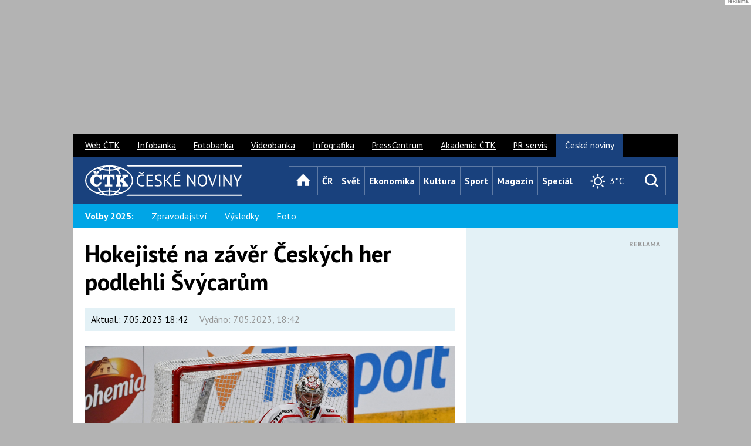

--- FILE ---
content_type: text/html; charset=UTF-8
request_url: https://www.ceskenoviny.cz/zpravy/2361947
body_size: 19704
content:
<!DOCTYPE html>


 <html lang="cs" class="no-js"> 
<head>

<meta charset="utf-8" />

<script>
window['gtag_enable_tcf_support'] = true;
</script>




<script>
var gC, gCparsed, d, res, tmId, max=10; d = new Date(); d.setDate(d.getDate() + 1);
function cpGtoSzn() {
  console.log("TCF cpGtoSzn");
  res = (gC = document.cookie.split("; ").find((row) => row.startsWith("FCCDCF="))?.split("=")[1]) && (gCparsed = JSON.parse(decodeURIComponent(gC.trim()))) && (document.cookie = `euconsent-v2=${gCparsed[3][0]}; expires=${d.toGMTString()}; path=/; domain=.ceskenoviny.cz; sameSite=Lax`);
  if (!res && max>0) {
    max--;
    tmId = setTimeout(() => {
      cpGtoSzn();
    }, 1000);
  }
}
</script>


<script>
    window.dataLayer = window.dataLayer || [];
    function gtag() { dataLayer.push(arguments); }

    gtag('consent', 'default', {
        'ad_storage': 'denied',
        'ad_personalization': 'denied',
        'ad_user_data': 'denied',
        'analytics_storage': 'denied',
        'functionality_storage': 'granted',
        'personalization_storage': 'denied',
        'security_storage': 'denied',
    });
</script>




<meta name="viewport" content="width=device-width, initial-scale=1.0, minimum-scale=1.0, maximum-scale=1.0, user-scalable=0" />
<meta name="description" lang="cs" content="    Brno - Hokejová reprezentace podlehla na Českých hrách Švýcarsku 2:3 a nevyužila šanci vyhrát domácí turnaj série Euro Hockey Tour potřetí za sebou, přestože jí stačil bod. Gól a asistenci si připsal Jiří Smejkal, dvě nahrávky zaznamenal další útočník Filip Chlapík. Brněnský turnaj vyhrálo Švýcarsko, český tým skončil za Švédskem třetí." />
<meta name="keywords" lang="cs" content="ČR,Švýcarsko,Sport,hokej,Euro,České,OTVÍRÁK,FOTO,AUDIO, ČeskéNoviny.cz, ČTK, ČN, ČN.cz" />
<meta name="created" content="2023-05-07 18:42:28" />
<meta property="og:image" content="https://i3.cn.cz/16/1683475111_P2023050704980.jpg" />
<meta property="og:title" content="Hokejisté na závěr Českých her podlehli Švýcarům | ČeskéNoviny.cz" />
<meta property="og:description" content="    Brno - Hokejová reprezentace podlehla na Českých hrách Švýcarsku 2:3 a nevyužila šanci vyhrát domácí turnaj série Euro Hockey Tour potřetí za sebou, přestože jí stačil bod. Gól a asistenci si připsal Jiří Smejkal, dvě nahrávky zaznamenal další útočník Filip Chlapík. Brněnský turnaj vyhrálo Švýcarsko, český tým skončil za Švédskem třetí." />
<meta property="og:type" content="article">
<meta property="og:url" content="https://www.ceskenoviny.cz/zpravy/2361947">

<script async src="https://securepubads.g.doubleclick.net/tag/js/gpt.js"></script>

<script type='text/javascript'>
  window.googletag = window.googletag || {cmd: []};
  googletag.cmd.push(function() {
    googletag.pubads().collapseEmptyDivs();
    googletag.pubads().enableSyncRendering();
    googletag.enableServices();
  });
</script>


<title>Hokejisté na závěr Českých her podlehli Švýcarům | ČeskéNoviny.cz</title>

<link rel="canonical" href="https://www.ceskenoviny.cz/zpravy/2361947" />
<link rel="stylesheet" href="https://fonts.googleapis.com/css?family=PT+Sans:400,700,400italic&amp;subset=latin,latin-ext" />
<link rel="stylesheet" href="/css/2015/css/style-narrow.css?v=20231029" media="screen, projection" />

<link rel="stylesheet" href="https://css.cn.cz/css/2015/css/print.css" media="print" />
<style>
    box-article p {
        word-wrap: break-word;
    }
    figure.table {
        overflow-x: auto;
    }
</style>
<link rel="shortcut icon" href="https://i4.cn.cz/cn2015/favicon.ico" />
<link rel="apple-touch-icon" href="https://i4.cn.cz/cn2015/apple-touch-icon.png">
<script>document.documentElement.className = document.documentElement.className.replace('no-js', 'js');</script>



<link rel='stylesheet' href='https://www.ceskenoviny.cz/css/2015/css/slimbox.css' type='text/css' media='screen' />
<script type='text/javascript' src='https://www.ceskenoviny.cz/css/2015/js/slimbox/mootools.js'></script>
<script type='text/javascript' src='https://www.ceskenoviny.cz/css/2015/js/slimbox/slimbox.js'></script>


<script async src="https://securepubads.g.doubleclick.net/tag/js/gpt.js"></script>

<script>
  window.googletag = window.googletag || {cmd: []};
  googletag.cmd.push(function() {
    googletag.defineOutOfPageSlot('/5267718/CN15_all_outofpage_1', 'div-gpt-ad-1439561466320-7-0').addService(googletag.pubads());
    //googletag.pubads().enableSyncRendering();
    googletag.enableServices();
  });
</script>


<script>
var zprKw = 'ČR,Švýcarsko,Sport,hokej,Euro,České,OTVÍRÁK,FOTO,AUDIO,';
var checkKw = 'auto na elektřinu';
var zoneType = 'all';
if (zprKw.includes(checkKw)) {
	zoneType = 'autonaelektrinu';
}

function getRandomInt(max) {
  return Math.floor(Math.random() * Math.floor(max));
}
</script>



<script src="https://ssp.seznam.cz/static/js/ssp.js"></script>
<script>
var isMobile = window.matchMedia("only screen and (max-width: 760px)");
var allzones = [
{
  "zoneId": 78396,  // SMR?
  "id": "ssp-zone-78396",
  "width": 300,
  "height": 300,
},
{
  "zoneId": 230096,  // SMR auto
  "id": "ssp-zone-230096",
  "width": 300,
  "height": 300,
},
{
  "zoneId": 78401,
  "id": "ssp-zone-78401",
  "width": 300,
  "height": 600,
},
{
  "zoneId": 230101, // 300x60 (skyscraper) auto
  "id": "ssp-zone-230101",
  "width": 300,
  "height": 600,
},
{
  "zoneId": 78406, // txtklik pod clanek
  "id": "ssp-zone-78406",
  "width": 560,
  "height": 315,
},

{
  "zoneId": 230106, // txtklik pod clanek auto
  "id": "ssp-zone-230106",
  "width": 560,
  "height": 315,
},
{
  "zoneId": 78411,
  "id": "ssp-zone-78411",
  "width": 970,
  "height": 310,
},
{
  "zoneId": 78416, // mobil - rectangle (pop-up?) 230021??
  "id": "ssp-zone-78416",
  "width": 500,
  "height": 200,
},
{
  "zoneId": 230116, // mobil - rectangle (pop-up?) auto
  "id": "ssp-zone-230116",
  "width": 500,
  "height": 200,
},
{
  "zoneId": 78421, // mobil - SMR - clanek
  "id": "ssp-zone-78421",
  "width": 720,
  "height": 1280,
},
{
  "zoneId": 230261, // mobil - SMR auto
  "id": "ssp-zone-230261",
  "width": 480,
  "height": 480,
},
{
  "zoneId": 78426, // mobil - pouze text pod clanek
  "id": "ssp-zone-78426",
  "width": 480,
  "height": 480,
},
{
  "zoneId": 230271, // mobil - pouze text pod clanek auto
  "id": "ssp-zone-230271",
  "width": 480,
  "height": 480,
},
{
  "zoneId": 99855, // nativ ctete dale
  "id": "ssp-zone-99855",
  "width": 111,
  "height": 111,
},
{
  "zoneId": 236051, // nativ ctete dale - auto
  "id": "ssp-zone-236051",
  "width": 111,
  "height": 111,
},
{
  "zoneId": 103155, // nativ zverejneno
  "id": "ssp-zone-103155",
  "width": 111,
  "height": 111,
},
{
  "zoneId": 236061, // nativ zverejneno - auto
  "id": "ssp-zone-236061",
  "width": 111,
  "height": 111,
},
{
  "zoneId": 103160, // nativ podclanek
  "id": "ssp-zone-103160",
  "width": 111,
  "height": 330,
},
{
  "zoneId": 236066, // nativ podclanek - auto
  "id": "ssp-zone-236066",
  "width": 111,
  "height": 330,
},
{
  "zoneId": 103165,
  "id": "ssp-zone-103165",
  "width": 111,
  "height": 170,
},
{
  "zoneId": 103170,
  "id": "ssp-zone-103170",
  "width": 111,
  "height": 111,
},
{
  "zoneId": 103170,
  "id": "ssp-zone-103170-1",
  "width": 111,
  "height": 111,
},
{
  "zoneId": 139749, // 2x nativ pod Doporucujeme
  "id": "ssp-zone-139749",
  "width": 111,
  "height": 111,
},
{
  "zoneId": 236056, // 2x nativ pod Doporucujeme - auto
  "id": "ssp-zone-236056",
  "width": 111,
  "height": 111,
},
{
  "zoneId": 275458, // mobile vignette
  "id": "ssp-zone-275458",
  "width": 480,
  "height": 480,
},
{
  "zoneId": 323932, // wallpaper - z HP seznamu
  "id": "ssp-zone-323932",
  "width": 480,
  "height": 300,
},
{
  "zoneId": 338443, // SMR mobil
  "id": "ssp-zone-338443",
  "width": 480,
  "height": 480,
}
];

</script>




<script>
var showVignette = false;
if (showVignette && isMobile.matches && sssp.displaySeznamAds()) {
  var vignettePgNr = 0;
  var showVignette = false;
  if(!localStorage.getItem('vignettePgNr') || !document.location.href.includes("www.ceskenoviny.cz")) {
    localStorage.setItem('vignettePgNr', vignettePgNr);
  }
  if (localStorage.getItem('vignettePgNr') !== null) {
    vignettePgNr = parseInt(localStorage.getItem('vignettePgNr'));
    if (vignettePgNr == 0) {
      showVignette = true;
    }
    if (document.location.href.includes("/zpravy/") || vignettePgNr != 0) {
      ++vignettePgNr;
    }
    if (vignettePgNr>3) {
      vignettePgNr = 0;
    }
    localStorage.setItem('vignettePgNr', vignettePgNr);

    if (showVignette && Element.prototype.closest) {
      window.addEventListener('click', function (e) {
        if (e.target.closest("a") && e.target.closest("a").href.includes("https://www.ceskenoviny.cz/") && !e.target.closest("a").href.endsWith("#")) {
          window.vignetteUrl = e.target.closest("a").href;
          if (typeof openVignette == 'function') {
            openVignette();
            e.preventDefault();
            e.stopPropagation();
          }
        }
      }, true);
    }
  }
}
</script>




<script type='text/javascript'>
function selectAdType(vaha1, vaha2)
{
	if (vaha2<=0)
	{
		return false;
	} else
	{
		var random = Math.random() * (vaha1 + vaha2);
		if (random >= vaha1)
		{
			return true;
		} else
		{
			return false;
		}
	}
}

// ------------------------
// nastaveni pomeru zobrazeni banneru:
// sklik=0 a cn=0 -> sklik (defaultne)
// sklik=0 a cn>0 -> cn
// jinak v pomeru vaha1 : vaha2
// ------------------------
var brandingSklikVaha = 0;
var brandingCnVaha = 0;
var aheadSklikVaha = 0;
var aheadCnVaha = 0;
// ------------------------
var brandingCN = false;
var aheadCN = false;

if (!sssp.displaySeznamAds()) {
	brandingCN = selectAdType(brandingSklikVaha, brandingCnVaha);
	if (!brandingCN && (aheadCnVaha>0 || aheadSklikVaha>0))
	{
		aheadCN = selectAdType(aheadSklikVaha, aheadCnVaha);
	}
}
</script>


<script>
function closeBanner(name) { 
    elm = document.getElementById(name);
    elm.style.display="none";
}
</script>




<script type='text/javascript'>
var adsArr = ["teads1", "prf"]; // 'teads', 'teads1', 'sklik', 'outstream', 'vibrant'
var randFulltextAd = false;
if (typeof zprKw !== 'undefined' && zprKw.toLowerCase().includes('video')) {
  randFulltextAd = false; // video inside fulltext -> don't display ad
} else if (window.location.href.includes('/zpravy/')) {
  var outStreamCookie = document.cookie.split("; ").find((row) => row.startsWith("cnOutStream="));
  if (outStreamCookie === undefined) {
    randFulltextAd = Math.floor(Math.random() * adsArr.length);
  } else if (outStreamCookie.split("=")[1]=="1") {
    randFulltextAd = 0;
  } else {
    randFulltextAd = 1;
  }
  var cDate = new Date();
  cDate.setDate(cDate.getDate() + 1);
  document.cookie = "cnOutStream=" + randFulltextAd + "; expires=" + cDate + "; path=/; domain=.ceskenoviny.cz; SameSite=None; Secure";
}
if (!sssp.displaySeznamAds() && randFulltextAd !== false) {
  if (adsArr[randFulltextAd] === 'vibrant') {
    if (randVibrant === 1) {
      (function(d, s, host, ipid) {
      var e = d.createElement(s);
      e.type = 'application/javascript';
      e.async = !0;
      e.src = '//' + host + '/intellitxt/front.asp?ipid=' + ipid;
      d.getElementsByTagName(s)[0].parentNode.appendChild(e);
      })(document, 'script', 'k.intellitxt.com', 94930);
    } else {
      (function(d, s, host, ipid) {
      var e = d.createElement(s);
      e.type = 'application/javascript';
      e.async = !0;
      e.src = '//' + host + '/intellitxt/front.asp?ipid=' + ipid;
      d.getElementsByTagName(s)[0].parentNode.appendChild(e);
      })(document, 'script', 'k.intellitxt.com', 31856);
    }
    // vibrant not ekon.
  }
}
</script>



<script src="https://d.seznam.cz/recass/js/sznrecommend-measure.min.js" data-webid="27"></script>



<script src="https://d.seznam.cz/recass/js/sznrecommend.min.js"></script>


<script type="application/ld+json"> 
{ 
  "@context": "https://schema.org", 
  "@type": "Article", 
  "headline": "Hokejisté na závěr Českých her podlehli Švýcarům",
  "description": "    Brno - Hokejová reprezentace podlehla na Českých hrách Švýcarsku 2:3 a nevyužila šanci vyhrát domácí turnaj série Euro Hockey Tour potřetí za sebou, přestože jí stačil bod. Gól a asistenci si připsal Jiří Smejkal, dvě nahrávky zaznamenal další útočník Filip Chlapík. Brněnský turnaj vyhrálo Švýcarsko, český tým skončil za Švédskem třetí.", 
  "image": [ 
    "https://i3.cn.cz/14/1683475111_P2023050704980.jpg"
    ], 
  "datePublished": "2023-05-07T18:42:28+02:00", 
  "author": { 
    "@type": "Organization", 
    "name": "ČTK", 
    "url" : "https://www.ctk.cz"
  },
  "about": [ 
       {"name":"ČR"},       {"name":"Švýcarsko"},       {"name":"Sport"},       {"name":"hokej"},       {"name":"Euro"},       {"name":"České"},       {"name":"OTVÍRÁK"},       {"name":"FOTO"},       {"name":"AUDIO"},
       {}
       ], 
  "publisher": { 
    "@type": "Organization", 
    "name": "ČTK", 
    "logo": { 
      "@type": "ImageObject", 
      "url": "https://i4.ctk.cz/ctk/download/logo_CZ/CTK_logo_RGB.jpg" 
      } 
    }, 
    "mainEntityOfPage": { 
       "@type": "WebPage", 
       "@id": "https://www.ceskenoviny.cz/zpravy/hokejiste-na-zaver-ceskych-her-podlehli-svycarum/2361947" 
    },
  "hasPart": {
    "@type": "ImageGallery",
    "url": "https://www.ceskenoviny.cz/fotogalerie/?id=4063",
    "image": [
      {
        "@type": "ImageObject",
        "url": "https://i3.cn.cz/15/1683470991_P2023050704412.jpg",
        "caption": "Česko - Švýcarsko",
        "description": "České hokejové hry, turnaj Euro Hockey Tour: Česko - Švýcarsko, 7. května 2023, Brno. Brankář České republiky Karel Vejmelka inkasuje gól. Dále zleva Michal Jordán z České republiky, Gaëtan Haas ze Švýcarska a Calvin Thürkauf ze Švýcarska."
      },
      {
        "@type": "ImageObject",
        "url": "https://i3.cn.cz/15/1683470988_P2023050704409.jpg",
        "caption": "Česko - Švýcarsko",
        "description": "České hokejové hry, turnaj Euro Hockey Tour: Česko - Švýcarsko, 7. května 2023, Brno. Zleva brankář České republiky Karel Vejmelka, Michal Jordán z České republiky, Calvin Thürkauf ze Švýcarska a Roman Horák z České republiky."
      },
      {
        "@type": "ImageObject",
        "url": "https://i3.cn.cz/15/1683470960_P2023050704402.jpg",
        "caption": "Česko - Švýcarsko",
        "description": "České hokejové hry, turnaj Euro Hockey Tour: Česko - Švýcarsko, 7. května 2023, Brno. Zleva Daniel Voženílek z České republiky, brankář České republiky Karel Vejmelka a Tomáš Dvořák z České republiky."
      },
      {
        "@type": "ImageObject",
        "url": "https://i3.cn.cz/15/1683470936_P2023050704400.jpg",
        "caption": "Česko - Švýcarsko",
        "description": "České hokejové hry, turnaj Euro Hockey Tour: Česko - Švýcarsko, 7. května 2023, Brno. Michal Kempný z České republiky a Tanner Richard ze Švýcarska."
      },
      {
        "@type": "ImageObject",
        "url": "https://i3.cn.cz/15/1683470912_P2023050704395.jpg",
        "caption": "Česko - Švýcarsko",
        "description": "České hokejové hry, turnaj Euro Hockey Tour: Česko - Švýcarsko, 7. května 2023, Brno. Brankář České republiky Karel Vejmelka a Christoph Bertschy ze Švýcarska."
      },
      {
        "@type": "ImageObject",
        "url": "https://i3.cn.cz/15/1683387964_P2023050607328.jpg",
        "caption": "Česko - Švédsko",
        "description": "České hokejové hry, turnaj Euro Hockey Tour: Česko - Švédsko, 6. května 2023, Brno. Anton Lindholm ze Švédska a David Tomášek z České republiky."
      },
      {
        "@type": "ImageObject",
        "url": "https://i3.cn.cz/15/1683387939_P2023050607322.jpg",
        "caption": "Česko - Švédsko",
        "description": "České hokejové hry, turnaj Euro Hockey Tour: Česko - Švédsko, 6. května 2023, Brno. Vlevo Lukáš Sedlák z České republiky, vpravo Jonathan Pudas ze Švédska při potyčce."
      },
{}]},
    "isFamilyFriendly":true 
} 
</script>
 <script async src="https://www.googletagmanager.com/gtag/js?id=G-D0GSTB7FEZ"></script> <script> window.dataLayer = window.dataLayer || []; function gtag(){dataLayer.push(arguments);} gtag('js', new Date()); gtag('config', 'G-D0GSTB7FEZ'); </script>



<script async src="https://pagead2.googlesyndication.com/pagead/js/adsbygoogle.js?client=ca-pub-8869236030709278" crossorigin="anonymous"></script>

<script>
// wrap iframes for responsivity x
function wrapIframes() {
  const replCodes = ["div[itemprop='articleBody'] p>iframe", "div[itemprop='articleBody']>div>iframe"];
  replCodes.forEach((code) => {
    let ifrMatches = document.querySelectorAll(code);
    ifrMatches.forEach((ifrItem) => {
      ifrItem.parentElement.className="iframeWrap";
    });
  });
}
document.addEventListener("DOMContentLoaded", wrapIframes);
</script>


<script async src="https://cdn.performax.cz/yi/adsbypx/px_autoads.js?aab=ulite"></script>
<link rel="stylesheet" href="https://cdn.performax.cz/yi/adsbypx/px_autoads.css"/>

</head>

<body class="page-detail">

<style>
    #mother{max-width:1030px;}
    #ahead{min-width:970px;display:flex;align-items:center;justify-content:center;height:210px;margin:9px auto;}
    @media (max-width:990px){#ahead{display:none;}}
    @media (max-width:479px){.crossroad-grid li > .box-offer-300x250{margin-left:auto; margin-right:auto;}}
    .box-offer-mob-perex {max-width:100%; height:300px;}
    @media (max-width:759px){.box-offer-mob-perex{ height:auto; max-height:600px;}}
    /* #mobFullPerexBan, */ #textFullBan, #nativPodclanek, #nativPodclanek1, .box-offer-300x250 .inner, .box-offer-300x600 .inner, .box-offer-fulltext-900x100 .inner {min-height:300px; /* height:300px; */}
    .fotogal-link-nahledy {padding-bottom:10px;}
    .fotogal-link-nahledy a.a-img-fotogallery {text-decoration: none;}
    div#articlebody p { overflow-wrap: break-word; margin-top: 15px; }
</style>

<div id="ahead" class="px-ads px-ads--leaderboard">

<script src="https://cdn.performax.cz/px2/flexo.js?1" async></script>
<div id="PX_23591_169591797433369"></div>


<script type='text/javascript'>
var zoneId = '78391'; // branding zone
zoneId = (zoneType === 'autonaelektrinu') ? '230091' : zoneId;
if (sssp.displaySeznamAds() && !isMobile.matches) {
    var div = document.getElementById('PX_23591_169591797433369');
    div.innerHTML = '<div id="ssp-zone-'+zoneId+'"></div>';
}
</script>

</div>

<div id="mother" class="px-main-content">

<p id="menu-accessibility">
<a title="Přejít k obsahu (Klávesová zkratka: Alt + 2)" accesskey="2" href="#main">Přejít k obsahu</a>
<span class="hide">|</span>
<a href="#menu-main">Přejít k hlavnímu menu</a>
<span class="hide">|</span>
<a href="#form-search">Přejít k vyhledávání</a>
</p>

<div id="header">
<div class="row">
<h1 id="logo">
<a href="/" class="icon icon-logo">
<span class="vhide">České noviny</span>
</a>
</h1>

<div id="menu-main" class="toggle-open">
<p class="title">
<a href="#" data-target="#menu-main">
<span class="icon icon-menu"></span>
<span class="name">Menu</span>
</a>
</p>
<ul class="reset ">
<li class="home">
<a href="/" class="homepage" title="Úvod">
<span class="icon icon-home"></span>
<span class="name">Úvod</span>
</a>
</li>
<li><a href="/cr/" class="cr">ČR</a></li>
<li><a href="/svet/" class="svet">Svět</a></li>
<li><a href="/ekonomika/" class="ekonomika">Ekonomika</a></li>
<li><a href="/kultura/" class="kultura">Kultura</a></li>
<li><a href="/sport/" class="sport">Sport</a></li>
<li><a href="/magazin/" class="magazin">Magazín</a></li>
<li><a href="/special/" class="special">Speciál</a></li>
</ul>
</div>
</div>
</div>
<div id="menu-sub">
	<div class="wrap">
<p class="title bold">Volby 2025:</p>
		<ul class="reset">
			<li><a href="/volby-cr/">Zpravodajství</a></li>
			<li><a href="/volby-cr/grafy.php">Výsledky</a></li>
		       <li><a href="/fotogalerie/?id=4781">Foto</a></li>
 
		
		
		
		
		
	</div>
</div>


			
<div id="main">




<script type='text/javascript'>
var spozice = [];
</script>

<div id='row-detail-2361947' class='row' data-detail='{"href":"/zpravy/hokejiste-na-zaver-ceskych-her-podlehli-svycarum/2361947", "title":"Hokejisté na závěr Českých her podlehli Švýcarům", "identifier":"2361947"}'>

<div class='col col-content'>

<div class='box-article' itemscope itemtype='https://schema.org/ScholarlyArticle'>

<h1 itemprop='name'>Hokejisté na závěr Českých her podlehli Švýcarům</h1>

<script>
window.addEventListener('DOMContentLoaded', function () {
  let article = document.getElementById('article-info');
  let modified = document.getElementById('modified');
  let note = document.getElementById('note');
  
  if (article && modified && parseInt(article.dataset.priorita)>6) {
    modified.style.display = "none";
  }
  if (article && note && parseInt(article.dataset.priorita)>6) {
    note.style.display = "inline";
  }
})
</script>

<div id='article-info' class='box-article-info' data-priorita='2' data-klice="ČR Švýcarsko Sport hokej Euro České OTVÍRÁK FOTO AUDIO ">
<p>
  <span id='note' style='display:none'>Komerční prezentace </span><span id='modified'>Aktual.: <span itemprop='dateModified' content='7.05.2023 18:42'>7.05.2023 18:42</span></span>
  <span id='published' class='grey'>Vydáno: <span itemprop='datePublished' content='2023-05-07T18:42:28+02:00'>7.05.2023, 18:42</span></span>
</p>
</div>

<div class='box-img' itemscope itemtype='https://schema.org/ImageObject'>
<span class='img'>
<img src="https://i3.cn.cz/15/1683475111_P2023050704980.jpg" alt='foto' title='České hokejové hry, turnaj Euro Hockey Tour: Česko - Švýcarsko, 7. května 2023, Brno. Brankář Švýcarska Robert Mayer  a faulovaný Martin Kaut z České republiky.' width=800 itemprop='contentUrl'  />
</span>
<span class='dt'>
<span class='grey'>
<span itemprop='description'>České hokejové hry, turnaj Euro Hockey Tour: Česko - Švýcarsko, 7. května 2023, Brno. Brankář Švýcarska Robert Mayer  a faulovaný Martin Kaut z České republiky.</span>
<span itemprop='author'>ČTK/Šálek Václav</span>
</span>

<div id='semkup'></div>
</span>
</div>


<div itemprop='articleBody' id='articlebody'>
<p class='big' itemprop='description'>    Brno - Hokejová reprezentace podlehla na Českých hrách Švýcarsku 2:3 a nevyužila šanci vyhrát domácí turnaj série Euro Hockey Tour potřetí za sebou, přestože jí stačil bod. Gól a asistenci si připsal Jiří Smejkal, dvě nahrávky zaznamenal další útočník Filip Chlapík. Brněnský turnaj vyhrálo Švýcarsko, český tým skončil za Švédskem třetí.</p>


<div class='box-offer-mob-perex'>
<div id='mobFullPerexBan'>
<span class="info" style="display:none;">Reklama</span>


<script src="https://cdn.performax.cz/px2/flexo.js?1" async></script>
<div id="PX_23690_45958887053142"></div>



<script src="https://cdn.performax.cz/px2/flexo.js?1" async></script>
<div id="PX_23606_412781449793202"></div>


<script>
var spozice = [];
if (sssp.displaySeznamAds()) {
	var div = document.getElementById('mobFullPerexBan');
	let zoneId, zoneNote;
	if (isMobile.matches) {
		zoneId = '78421';
  	zoneNote= 'SMR mobil clanek';
	} else {
		zoneId = '323932';
		zoneNote = 'wallpaper.desktop';
	}
	const chDiv = document.createElement('div');
	const iDiv = div.querySelector(".info")
	chDiv.innerHTML = '<div id="ssp-zone-'+zoneId+'" style="margin-left:auto; margin-right:auto;"></div>';
	iDiv.insertAdjacentElement('beforebegin', chDiv);
	iDiv.style.display='block';
}
</script>


</div>
</div>



<div class="infobox box-message error"><p class="fotogal-link-text"><a data-fg-id="4063" class="a-img-fotogallery" href="/fotogalerie/?id=4063">Fotogalerie: Hokejová reprezentace 2022/23 </a></p><div class="fotogal-link-nahledy"><a data-fg-id="4063" class="a-img-fotogallery" href="/fotogalerie/?id=4063"><img src="https://i3.cn.cz/2/1683470991_P2023050704412.jpg" alt="foto" class="fotogal-link-obrazek" border="0" title="Hokejová reprezentace 2022/23" /> </a><a data-fg-id="4063" class="a-img-fotogallery" href="/fotogalerie/?id=4063"><img src="https://i3.cn.cz/2/1683470988_P2023050704409.jpg" alt="foto" class="fotogal-link-obrazek" border="0" title="Hokejová reprezentace 2022/23" /> </a><a data-fg-id="4063" class="a-img-fotogallery" href="/fotogalerie/?id=4063"><img src="https://i3.cn.cz/2/1683470960_P2023050704402.jpg" alt="foto" class="fotogal-link-obrazek" border="0" title="Hokejová reprezentace 2022/23" /> </a><a data-fg-id="4063" class="a-img-fotogallery" href="/fotogalerie/?id=4063"><img src="https://i3.cn.cz/2/1683470936_P2023050704400.jpg" alt="foto" class="fotogal-link-obrazek" border="0" title="Hokejová reprezentace 2022/23" /> </a></div></div>
<p>Skóre otevřel záhy po úvodním buly obránce Michal Kempný. Útočník Ondřej Beránek pak inkasoval trest na pět minut a do konce utkání, čehož využil k vyrovnání Gaëtan Haas. Ve druhé třetině poslal Švýcary do vedení Romain Loeffel, na začátku poslední části vyrovnal Smejkal. V čase 45:59 rozhodl Marco Miranda. Kvůli zdravotním potížím odstoupil ze zápasu obránce David Jiříček.</p>
<p>Přibližně v 19:30 oznámí trenér národního mužstva Kari Jalonen nominaci na světový šampionát v Tampere a Rize, který začne v pátek. Češi do turnaje vstoupí duelem se Slováky.</p>
<p>Češi zahájili boj o turnajový primát na výbornou. Chlapík zpoza švýcarské branky posunul puk na Smejkala, který našel Kempného a jeho tečovaný pokus skončil za zády gólmana Mayera. Ve třetí minutě chybělo málo, aby byl náskok domácího týmu dvoubrankový: Moser chyboval při rozehrávce uvnitř vlastního obranného pásma, našel přesně Beránka, jenž další tečovanou střelou zazvonil na horní tyčku poté, co Mayer máchl lapačkou do prázdna.</p>
<p>Švýcaři se snažili o rychlou odpověď a při tlaku několikrát prověřili Vejmelkovu pozornost. Stav se však změnil až v sedmé minutě. Tou dobou hráli Češi dlouhé oslabení poté, co byl na pět minut a do konce utkání vyloučen po souboji u hrazení Beránek. Haas vypálil z kruhu, jeho rána bez přípravy se otřela o bránícího Jordána a Vejmelka byl bezmocný.</p>
<p>Corvi mohl ještě v závěru dlouhé přesilovky dokonat obrat, napálil však jen spojnici pravé a horní tyčky Vejmelkovy branky. Ve 14. minutě měl naopak možnost vrátit vedení na českou stranu Flek, když nebezpečně vystřelil z mezikruží, Mayer však jeho pokus s trochou štěstí zneškodnil. Ještě před přestávkou si Češi zahráli první přesilovku v utkání, Lencovu velkou šanci zmařili na poslední chvíli bránící soupeři.</p>
<p>Ve druhé třetině mohl skóre na stranu Švýcarů překlopit Riat, jenže nedal. Ve velké šanci byl pak faulovaný Kaut. Švýcaři se při hře oslabení ocitli na ledě v pěti a Češi měli k dispozici 91 sekund dlouhou přesilovku pět na tři. Zbořil během ní třikrát tvrdě pálil, ale ve všech případech Mayer vyrazil kotouč do bezpečí maskou.</p>
<p>Ve 32. minutě přišel jediný menší trest na straně domácích, když se hákováním provinil Zbořil a Švýcaři po vyšším trestu Beránka z první třetiny zužitkovali i kratší přesilovku, kterou dostali. Loeffel ze středu hřiště dokonale využil zakrytého Vejmelkova výhledu a Švýcaři byli na koni.</p>
<p>Do třetího dějství nastupoval český tým s vědomím, že má k dobru ještě 13 sekund přesilovky. A tento čas využil dokonale - sekundu před koncem Corviho trestu připravil Chlapík zpětnou přihrávkou ideální pozici Smejkalovi, jenž okamžitě pálil a trefil horní růžek švýcarské branky - 2:2. Smejkal měl po chvilce další možnost, snažil se trefit z totožné pozice stejné místo jako chvilku předtím, ale Mayer jako kdyby mu přečetl myšlenky a tentokrát měl navrch on.</p>
<p>Na konci 46. minuty už zase vedli Švýcaři. Fora zkusil štěstí od modré čáry, Vejmelka vyrazil kotouč jen před sebe, kde se dostal k dorážce clonící Miranda. Jeho první pokus ještě Vejmelka pohotově vykryl betonem, ale na druhý už nedosáhl.</p>
<p>V 53. minutě se po povedené rychlé akci dostal do velmi dobré příležitosti na vyrovnání Flek, ale Mayer ho vychytal. Necelé čtyři minuty před vypršením základní doby to domácí zkusili bez gólmana. Jejich převahu hráčů v poli ještě umocnil Richardův faul v čase 58:11. Druhou výhru v základní době z 12 startů v EHT během této sezony už ale Švýcaři přes snahu českých hokejistů uhájili.</p>
<p><strong>Hlasy po utkání:</strong></p>
<p><strong>Kari Jalonen (trenér ČR):</strong> "Odehráli jsme tady tři opravdu těžké zápasy. Ty nám na této úrovni ukázaly, podle čeho máme udělat finální rozhodnutí o nominaci. Dnes nám chyběla trošku energie, kterou jsme měli proti Finsku, ale jsme spokojení s tím, že jsme dali všem hráčům šanci. Hodně hráčů jsme vyměnili a jsem spokojený s tím, jak dnes hráli ti, co byli v sestavě. O Davidovi Jiříčkovi jsem ještě nemluvil s doktory, ale už to není ten bok, má problém s kotníkem. Nemohl bruslit, musíme se poradit a rozhodnout. Není to dobré, ale uvidíme. Opravdu teď v tuto chvíli nevím, jak moc je to vážné."</p>
<p><strong>Karel Vejmelka (brankář ČR):</strong> "Nikdo o tom moc nepřemýšlí, že je to nějaký zápas o nominaci. Šli jsme do toho jako do každého jiného zápasu. Každý se soustředí a neřeší, co bude. Byla to tady dobrá příprava, týmy jsou víceméně poskládané, jak budou na mistrovství světa. Zápasy měly svoji kvalitu a myslím, že nás to dobře prověřilo. Je důležité mít kvalitní soupeře, vyzkoušet si to tempo, jak tito soupeři hrají a od toho se odvíjí i příprava na další zápasy."</p>
<p><strong>Jiří Smejkal (útočník ČR, autor gólu):</strong> "Před zápasem jsme si říkali, že to pro někoho může být poslední zápas sezony, takže není co ztratit. Ať do toho každý dá, co má. A na konci se uvidí, kdo pojede a nepojede. Chtěli jsme vyhrát, bohužel se to nepovedlo. Samozřejmě to mrzí tím spíš, že jsme mohli vyhrát celý turnaj. Myslím, že všechny tři zápasy byly z naší strany dobré. Každý byl o jediný gól, což ukazuje, jak jsou týmy vyrovnané. Rozhodují maličkosti. Minimálně na remízu to dnes bylo."</p>
<p><strong>Michal Kempný (obránce ČR, autor gólu):</strong> "Myslím, že nám malinko chyběla energie a nejezdily nám nohy tak, jak jsme potřebovali. Snažili jsme se to odmakat, jak jsme mohli, ale Švýcaři hráli výborně. Měli dobrý pohyb a docela nám to znepříjemňovali. Ve třetí třetině jsme našli ještě nějaké síly, abychom se zápasem něco udělali, ale bohužel to nakonec nestačilo ani na ten bod."</p>
<p><strong>České hokejové hry v Brně, turnaj Euro Hockey Tour:</strong></p>
<p><strong>Česko - Švýcarsko 2:3 (1:1, 0:1, 1:1)</strong></p>
<p>Branky a nahrávky: 1. Kempný (Smejkal, Chlapík), 41. Smejkal (Chlapík) - 7. Haas (Loeffel), 33. Loeffel (Corvi, Haas), 46. Miranda (Fora, Berni). Rozhodčí: Eriksson, Harnebring (oba Švéd.) - Lhotský, J. Svoboda. Vyloučení: 1:5, navíc O. Beránek (ČR) 5 min. a do konce utkání. Využití: 1:2. Diváci: 4787.</p>
<p>Česko: Vejmelka - Jordán, J. Zbořil, D. Jiříček, Kempný, Knot, T. Dvořák, Jeřábek, Němeček - Chlapík, R. Horák, Smejkal - Kaut, M. Kovařčík, Lenc - Hyka, D. Voženílek, Flek - O. Beránek, Černoch, H. Zohorna. Trenér: K. Jalonen.</p>
<p>Švýcarsko: Mayer - Fora, Moser, Loeffel, Marti, Glauser, Geisser, Berni - Riat, Corvi, Ambühl - Künzle, Haas, Herzog - Simion, Senteler, Miranda - Ch. Bertschy, Richard, Thürkauf - Moy. Trenér: Fischer.</p>
<p><strong>Konečná tabulka turnaje:</strong></p>
<div class="tableWrap">
<table>
<tbody>
<tr>
<td>1.</td>
<td>Švýcarsko</td>
<td>3</td>
<td>2</td>
<td>0</td>
<td>0</td>
<td>1</td>
<td>5:6</td>
<td>6</td>
</tr>
<tr>
<td>2.</td>
<td>Švédsko</td>
<td>3</td>
<td>1</td>
<td>1</td>
<td>0</td>
<td>1</td>
<td>10:7</td>
<td>5</td>
</tr>
<tr>
<td>3.</td>
<td>Česko</td>
<td>3</td>
<td>1</td>
<td>0</td>
<td>1</td>
<td>1</td>
<td>8:9</td>
<td>4</td>
</tr>
<tr>
<td>4.</td>
<td>Finsko</td>
<td>3</td>
<td>0</td>
<td>1</td>
<td>1</td>
<td>1</td>
<td>7:8</td>
<td>3</td>
</tr>
</tbody>
</table>
</div>
<p><strong>Konečná tabulka EHT:</strong></p>
<div class="tableWrap">
<table>
<tbody>
<tr>
<td>1.</td>
<td>Švédsko</td>
<td>12</td>
<td>5</td>
<td>4</td>
<td>1</td>
<td>2</td>
<td>35:22</td>
<td>24</td>
</tr>
<tr>
<td>2.</td>
<td>Česko</td>
<td>12</td>
<td>4</td>
<td>2</td>
<td>2</td>
<td>4</td>
<td>26:33</td>
<td>18</td>
</tr>
<tr>
<td>3.</td>
<td>Finsko</td>
<td>12</td>
<td>3</td>
<td>2</td>
<td>3</td>
<td>4</td>
<td>37:34</td>
<td>16</td>
</tr>
<tr>
<td>4.</td>
<td>Švýcarsko</td>
<td>12</td>
<td>2</td>
<td>2</td>
<td>4</td>
<td>4</td>
<td>23:32</td>
<td>14</td>
</tr>
</tbody>
</table>
</div>


<div class='crossroad-icon'>
<ul class='reset'>


</ul>
</div>



<div id='textFullBan'>


<script>
	if (sssp.displaySeznamAds()) {
		var div = document.getElementById('textFullBan');
		if (isMobile.matches) {
			let zoneId = '78426';
			zoneId = (zoneType === 'autonaelektrinu') ? '230271' : zoneId;
			div.innerHTML = '<div id="ssp-zone-'+zoneId+'"></div>';
		} else {
			let zoneId = '78406';
			zoneId = (zoneType === 'autonaelektrinu') ? '230106' : zoneId;
			div.innerHTML = '<div id="ssp-zone-'+zoneId+'"></div>';
		}
	}
</script>

</div>


<p class='tags'>
<a href="/tema/cr/1" class="tag blue" itemprop="about" rel="tag">ČR</a>



<a href="/tema/svycarsko/48" class="tag blue" itemprop="about" rel="tag">Švýcarsko</a>



<a href="/tema/sport/256" class="tag blue" itemprop="about" rel="tag">Sport</a>



<a href="/tema/hokej/487" class="tag blue" itemprop="about" rel="tag">hokej</a>



<a href="/tema/euro/4730" class="tag blue" itemprop="about" rel="tag">Euro</a>



<a href="/tema/ceske/17868" class="tag blue" itemprop="about" rel="tag">České</a>



<a href="/tema/otvirak/1724" class="tag blue" itemprop="about" rel="tag">OTVÍRÁK</a>



<a href="/tema/foto/13820" class="tag blue" itemprop="about" rel="tag">FOTO</a>



<a href="/tema/audio/13822" class="tag blue" itemprop="about" rel="tag">AUDIO</a>



 
</p>

<div class='box-article-footer'>
	<div class='inner'>
	<p class='author'>
	Autor: <a itemprop="author">ČTK</a> 
	</p>
	<p class='btn-wrap'>
	<a href='#comments' class='btn btn-icon-before'>
	<span>
	<span class='icon icon-bubble'></span>
	</span>
	</a>
	</p>
	
	
	<p class='social'>
	<a href='https://www.facebook.com/sharer/sharer.php?u=https%3A%2F%2Fwww.ceskenoviny.cz%2Fzpravy%2Fhokejiste-na-zaver-ceskych-her-podlehli-svycarum%2F2361947' class='facebook' target='_blank'>
	<span class='icon icon-facebook-square' title='Facebook'></span>
	<span class='vhide'>Facebook</span></a>
	
	<a href='https://twitter.com/share?url=https%3A%2F%2Fwww.ceskenoviny.cz%2Fzpravy%2Fhokejiste-na-zaver-ceskych-her-podlehli-svycarum%2F2361947&text=Hokejist%C3%A9+na+z%C3%A1v%C4%9Br+%C4%8Cesk%C3%BDch+her+podlehli+%C5%A0v%C3%BDcar%C5%AFm' class='twitter' target='_blank'>
	<span class='icon icon-twitter-square' title='Twitter'></span>
	<span class='vhide'>Twitter</span></a>
	
	<script src='https://pocitadlolibise.seznam.cz/pocitadlolibise.js' async></script>
	<seznam-pocitadlolibise entity='https%3A%2F%2Fwww.ceskenoviny.cz%2Fzpravy%2Fhokejiste-na-zaver-ceskych-her-podlehli-svycarum%2F2361947'></seznam-pocitadlolibise>

	
	
	</p>
	<p class='right'>
	<a href='#' class='link-print' onclick='window.print(); return false;'>
	<span class='icon icon-print'></span>
	Vytisknout
	</a>
	</p>
	</div>
	<div class='comments'>
	<div class='bd'></div>
	</div>
</div>


<div id='sklikDoporucujemeKateg'>
  <div data-szn-recass-box='{"zone_id": 21107}'></div>
</div>


<div id="nativ-doporucujeme"></div>
<script>
if (sssp.displaySeznamAds()) {
	var div = document.getElementById('nativ-doporucujeme');
	var zoneId = '139749';
	zoneId = (zoneType === 'autonaelektrinu') ? '236056' : zoneId;
	div.innerHTML = '<div id="ssp-zone-'+zoneId+'"></div>';
}
</script>


<div id='nativPodclanek1'>

<script src="https://cdn.performax.cz/px2/flexo.js?1" async></script>
<div id="PX_23702_674531430876119"></div>


<script src="https://cdn.performax.cz/px2/flexo.js?1" async></script>
<div id="PX_23609_691897466216187"></div>

<span class="info">Reklama</span>
</div>


	<div class='box-list'>
	
	
	<div class='banner300'>
		
		<div id='div-gpt-ad-1439561466320-1-2361947'>
			<script type='text/javascript'>
				if (!sssp.displaySeznamAds()) {
					window.googletag = window.googletag || {cmd: []};
					googletag.cmd.push(function() {
						var gptx = 'div-gpt-ad-1439561466320-1-'+2361947;
						googletag.defineSlot('/5267718/CN15_all_300x300_2', [300, 300], gptx)
						.addService(googletag.pubads())
						.setTargeting('zona', zoneType)
						.setTargeting("klic", ["ČR","Švýcarsko","Sport","hokej","Euro","České","OTVÍRÁK","FOTO","AUDIO", ])
						.setTargeting("stranka", "s");
						googletag.pubads().collapseEmptyDivs(true);
						//googletag.pubads().enableSyncRendering();
//xtm						googletag.enableServices();googletag.display(gptx);
					});
				}
			</script>
		</div>
		
	</div>
	

	
	<div class='pr300'>
		
		<div id='div-gpt-ad-1439561466320-3-2361947' class='small hyper'>
			<script type='text/javascript'>
			if (!sssp.displaySeznamAds()) {
				window.googletag = window.googletag || {cmd: []};
				googletag.cmd.push(function() {
					var gptx = 'div-gpt-ad-1439561466320-3-'+2361947;
					googletag.defineSlot('/5267718/CN15_all_hyper_1', [[300, 80], 'fluid'], gptx)
					.addService(googletag.pubads())
					.setTargeting('zona', zoneType)
					.setTargeting("klic", ["ČR","Švýcarsko","Sport","hokej","Euro","České","OTVÍRÁK","FOTO","AUDIO", ])
					.setTargeting("stranka", "s");
					//googletag.pubads().collapseEmptyDivs(true);
					googletag.pubads().enableLazyLoad({
						fetchMarginPercent: 100,
						renderMarginPercent: 50,
						mobileScaling: 2.0
					});
					//googletag.pubads().enableSyncRendering();
//xtm					googletag.enableServices(); googletag.display(gptx);
				});
			}
			</script>
		</div>
		
		
		<div id='div-gpt-ad-1439561466320-4-2361947' class='small hyper'>
			<script type='text/javascript'>
			if (!sssp.displaySeznamAds()) {
				googletag.cmd.push(function() {
					var gptx = 'div-gpt-ad-1439561466320-4-'+2361947;
					googletag.defineSlot('/5267718/CN15_all_hyper_2', [[300, 80], 'fluid'], gptx)
					.addService(googletag.pubads())
					.setTargeting('zona', zoneType)
					.setTargeting("klic", ["ČR","Švýcarsko","Sport","hokej","Euro","České","OTVÍRÁK","FOTO","AUDIO", ])
					.setTargeting("stranka", "s");
					//googletag.pubads().collapseEmptyDivs(true);
					googletag.pubads().enableLazyLoad({
						fetchMarginPercent: 100,
						renderMarginPercent: 50,
						mobileScaling: 2.0
					});
					//googletag.pubads().enableSyncRendering();
//xtm					googletag.enableServices();googletag.display(gptx);
				});
			}
			</script>
		</div>
		
		
		<div id='div-gpt-ad-1439561466320-5-2361947' class='small hyper'>
			<script type='text/javascript'>
			if (!sssp.displaySeznamAds()) {
				googletag.cmd.push(function() {
					var gptx = 'div-gpt-ad-1439561466320-5-'+2361947;
					googletag.defineSlot('/5267718/CN15_all_hyper_3', [[300, 80], 'fluid'], gptx)
					.addService(googletag.pubads())
					.setTargeting('zona', zoneType)
					.setTargeting("klic", ["ČR","Švýcarsko","Sport","hokej","Euro","České","OTVÍRÁK","FOTO","AUDIO", ])
					.setTargeting("stranka", "s");
					//googletag.pubads().collapseEmptyDivs(true);
					googletag.pubads().enableLazyLoad({
						fetchMarginPercent: 100,
						renderMarginPercent: 50,
						mobileScaling: 2.0
					});
					//googletag.pubads().enableSyncRendering();
//xtm					googletag.enableServices();googletag.display(gptx);
				});
			}
			</script>
		</div>
		
		
		<div id='div-gpt-ad-1439561466320-6-2361947' class='small hyper'>
			<script type='text/javascript'>
			if (!sssp.displaySeznamAds()) {
				googletag.cmd.push(function() {
					var gptx = 'div-gpt-ad-1439561466320-6-'+2361947;
					googletag.defineSlot('/5267718/CN15_all_hyper_4', [[300, 80], 'fluid'], gptx)
					.addService(googletag.pubads())
					.setTargeting('zona', zoneType)
					.setTargeting("klic", ["ČR","Švýcarsko","Sport","hokej","Euro","České","OTVÍRÁK","FOTO","AUDIO", ])
					.setTargeting("stranka", "s");
					//googletag.pubads().collapseEmptyDivs(true);
					googletag.pubads().enableLazyLoad({
						fetchMarginPercent: 100,
						renderMarginPercent: 50,
						mobileScaling: 2.0
					});
					//googletag.pubads().enableSyncRendering();
//xtm					googletag.enableServices();googletag.display(gptx);
				});
			}
			</script>
		</div>
		
	
	
	
	</div>
	
	
	
	<div style='clear:both;'></div>
	<span class='info'>Reklama</span>
	
	</div>


</div>


<div id='sklikDoporucujeme'>
	<div data-szn-recass-box='{"zone_id": 27}'></div>
</div>



<div id='nativPodclanek'>

<script src="https://cdn.performax.cz/px2/flexo.js?1" async></script>
<div id="PX_23699_753916771223653"></div>


<script src="https://cdn.performax.cz/px2/flexo.js?1" async></script>
<div id="PX_23600_265296751558750"></div>

<script>
	if (sssp.displaySeznamAds() && !isMobile.matches) {
		var div = document.getElementById('nativPodclanek');
		var zoneId = '103160';
		zoneId = (zoneType === 'autonaelektrinu') ? '236066' : zoneId;
		div.innerHTML = '<div id="ssp-zone-' + zoneId + '"></div>';
	}
</script>
<span class="info">Reklama</span>
</div>


<script type='text/javascript'>
var origid = 'P2023050704964';
if (origid.length>5)
{
	var div = document.createElement('div');
	div.className += 'kupfoto';
	div.innerHTML = '<a href="https://api.solwee.com/api/v1/redirect/by-original/909/4/'+origid+'" target="_blank">Koupit foto</a>';
	document.getElementById('semkup').appendChild(div);
}
</script>



<script>
if (typeof poradi === 'undefined') {
    poradi = 0;
}
poradi += 1;

dataLayer.push({
    'code' : {
        'v' : '2.1'
    },
    'page' : {
        'currencyCode' : 'CZK',
        'locale' : 'cs-CZ',
        'title' : 'Hokejisté na závěr Českých her podlehli Švýcarům',
        'fullPath' : 'https://www.ceskenoviny.cz/zpravy/hokejiste-na-zaver-ceskych-her-podlehli-svycarum/2361947'
    },
    'user' : {
        'ipid' :   ''
    },
    'page.type' : 'article',
    'page.kind': 'article',
    'page.article': {
        'themes': 'ČR, Švýcarsko, Sport, hokej, Euro, České, OTVÍRÁK, FOTO, AUDIO, ',
        'publishedAt': '2023-05-07',
        'name': 'Hokejisté na závěr Českých her podlehli Švýcarům',
        'category': 's',
        'number': poradi
    }
});

dataLayer.push({'event': 'page'});
var cntVal = {
	'ptitle':'Hokejisté na závěr Českých her podlehli Švýcarům', 
	'pfullpath':'https://www.ceskenoviny.cz/zpravy/hokejiste-na-zaver-ceskych-her-podlehli-svycarum/2361947', 
	'uip': '',
	'ptype':'article', 
	'pkind':'article', 
	'particlethemes':'ČR, Švýcarsko, Sport, hokej, Euro, České, OTVÍRÁK, FOTO, AUDIO, ', 
	'particlepublish':'2023-05-07', 
	'particlename':'Hokejisté na závěr Českých her podlehli Švýcarům', 
	'particlecateg':'s', 
	'number':'1'
};


if (document.location.search.indexOf('utm_source=www.seznam.cz&utm_medium=sekce-z-internetu') != -1)
{
	var clk = document.getElementById('row-detail-2361947');
	clkdata = JSON.parse(clk.dataset.detail);
	var clkdatahref = clkdata['href'];
	if (clkdatahref.indexOf('utm_source=www.seznam.cz&utm_medium=sekce-z-internetu') == -1)
	{
		clkdata['href'] = clkdata['href'] + '?utm_source=www.seznam.cz&utm_medium=sekce-z-internetu';
		clk.setAttribute('data-detail', JSON.stringify(clkdata));
	}
}

</script>





<div class="dalsi-zpravy">
<h2>Čtěte také:</h2>
<ul>

<li class="link">
<a href="/zpravy/po-padu-laviny-v-rakouskych-alpach-zemreli-tri-cesti-skialpiniste/2773588" class='inner inner-img priorita'><span class="img"><img src="https://i3.cn.cz/18/1768683459_P2026011706615.jpg" width=60 height=60 /></span><span class="title">Po pádu laviny v rakouských Alpách zemřeli tři čeští skialpinisté</span></a></li><li class="link">
<a href="/zpravy/hrozba-zvysenim-cel-kvuli-gronsku-je-podle-macrona-neprijatelna/2773236" class='inner inner-img priorita'><span class="img"><img src="https://i3.cn.cz/18/1768671881_P2026011705362.jpg" width=60 height=60 /></span><span class="title">Hrozba zvýšením cel kvůli Grónsku je podle Macrona nepřijatelná</span></a></li><li class="link">
<a href="/zpravy/evropske-filmove-ceny-ovladl-snimek-citova-hodnota/2773385" class='inner inner-img priorita'><span class="img"><img src="https://i3.cn.cz/18/1768684737_P2026011706754.jpg" width=60 height=60 /></span><span class="title">Evropské filmové ceny ovládl snímek Citová hodnota</span></a></li><li class="link">
<a href="/zpravy/cesky-krasobruslar-reshtenko-prekvapil-bronzem-na-me/2773384" class='inner inner-img priorita'><span class="img"><img src="https://i3.cn.cz/18/1768669117_P2026011705016.jpg" width=60 height=60 /></span><span class="title">Český krasobruslař Reshtenko překvapil bronzem na ME</span></a></li><li class="link">
<a href="/zpravy/petra-fialu-nahradil-v-cele-obcanskych-demokratu-martin-kupka/2771928" class='inner inner-img priorita'><span class="img"><img src="https://i3.cn.cz/18/1768657596_P2026011703429.jpg" width=60 height=60 /></span><span class="title">Petra Fialu nahradil v čele občanských demokratů Martin Kupka</span></a></li><li class="link">
<a href="/zpravy/eu-a-mercosur-po-25-letech-jednani-podepsaly-obchodni-dohodu/2773386" class='inner inner-img priorita'><span class="img"><img src="https://i3.cn.cz/18/1768668783_P2026011704966.jpg" width=60 height=60 /></span><span class="title">EU a Mercosur po 25 letech jednání podepsaly obchodní dohodu</span></a></li><li class="link">
<a href="/zpravy/chamenei-oznacil-trumpa-za-zlocince-a-pricetl-mu-obeti-pri-protestech/2773512" class='inner inner-img priorita'><span class="img"><img src="https://i3.cn.cz/18/1749024822_P2025060402731.jpg" width=60 height=60 /></span><span class="title">Chameneí označil Trumpa za zločince a přičetl mu oběti při protestech</span></a></li><li class="link">
<a href="/zpravy/okamura-odstranil-ze-sve-snemovni-kancelare-vlajku-evropske-unie/2773529" class='inner inner-img priorita'><span class="img"><img src="https://i3.cn.cz/18/1768218245_P2026011204648.jpg" width=60 height=60 /></span><span class="title">Okamura odstranil ze své sněmovní kanceláře vlajku Evropské unie</span></a></li>

</ul>
</div>


</div>

</div>

<div class="col col-side">

<div id="col-side-top-ad">
<div class="box-offer box-offer-col-top box-offer-300x250">
<div class="inner">

<script src="https://cdn.performax.cz/px2/flexo.js?1" async></script>
<div id="PX_23597_371668567663712"></div>


<script src="https://cdn.performax.cz/px2/flexo.js?1" async></script>
<div id="PX_23666_197095107737485"></div>

<span class="info">Reklama</span>

<script type='text/javascript'>
if (sssp.displaySeznamAds() && !isMobile.matches) {
    let zoneId = '78396';
    zoneId = (zoneType === 'autonaelektrinu') ? '230096' : zoneId;
    var adDiv = document.getElementById('PX_23597_371668567663712');
    var div = document.createElement('div');
    div.id = 'ssp-zone-' + zoneId;
    div.innerHTML = '';
    adDiv.appendChild(div);
}
</script>

</div>
</div>
</div>

<div id="prave-zverejneno" class="crossroad-light">
<h2 class="title-main">Právě zveřejněno</h2>
<ul class="reset">

<li>
<a href="/zpravy/kongres-ods-dnes-rozhodne-kdo-doplni-kupku-a-portlika-v-novem-vedeni/2773736">
<span class="img">
<img src="https://i3.cn.cz/18/1768670904_P2026011705256.jpg" width='60' height='60' /></span>
<span class="name">Kongres ODS dnes rozhodne, kdo doplní Kupku a Portlíka v novém vedení</span>
</a>
</li><li>
<a href="/zpravy/cesky-krasobruslar-reshtenko-prekvapil-bronzem-na-me/2773384">
<span class="img">
<img src="https://i3.cn.cz/18/1768669117_P2026011705016.jpg" width='60' height='60' /></span>
<span class="name">Český krasobruslař Reshtenko překvapil bronzem na ME</span>
</a>
</li><li>
<a href="/zpravy/po-padu-laviny-v-rakouskych-alpach-zemreli-tri-cesti-skialpiniste/2773588">
<span class="img">
<img src="https://i3.cn.cz/18/1768683459_P2026011706615.jpg" width='60' height='60' /></span>
<span class="name">Po pádu laviny v rakouských Alpách zemřeli tři čeští skialpinisté</span>
</a>
</li>
<li style="display: none">
<div id="nativ-zverejneno"></div>
    
    <script>
      if (sssp.displaySeznamAds()) {
				var zoneId = '103155';
				zoneId = (zoneType === 'autonaelektrinu') ? '236061' : zoneId;
				var div = document.getElementById('nativ-zverejneno');
				div.parentNode.style.display = 'inline-block';
				div.innerHTML = '<div id="ssp-zone-' + zoneId + '"></div>';
      }
    </script>
    
</li>
<li>
<a href="/zpravy/cesti-hazenkari-na-euru-prohrali-i-s-norskem-a-prisli-o-sanci-na-postup/2773192">
<span class="img">
<img src="https://i3.cn.cz/18/1768684079_P2026011706678.jpg" width='60' height='60' /></span>
<span class="name">Čeští házenkáři na Euru prohráli i s Norskem a přišli o šanci na postup</span>
</a>
</li><li>
<a href="/zpravy/evropske-filmove-ceny-ovladl-snimek-citova-hodnota/2773385">
<span class="img">
<img src="https://i3.cn.cz/18/1768684737_P2026011706754.jpg" width='60' height='60' /></span>
<span class="name">Evropské filmové ceny ovládl snímek Citová hodnota</span>
</a>
</li><li>
<a href="/zpravy/hrozba-zvysenim-cel-kvuli-gronsku-je-podle-macrona-neprijatelna/2773236">
<span class="img">
<img src="https://i3.cn.cz/18/1768671881_P2026011705362.jpg" width='60' height='60' /></span>
<span class="name">Hrozba zvýšením cel kvůli Grónsku je podle Macrona nepřijatelná</span>
</a>
</li>

</ul>
<p class="center">
<a href="/prehled-zprav/" class="btn">
<span>Všechny zprávy</span>
</a>
</p>
</div>


<div class="box-offer box-offer-300x600">
<div class="inner">

<script src="https://cdn.performax.cz/px2/flexo.js?1" async></script>
<div id="PX_23588_120981841455666"></div>


<script src="https://cdn.performax.cz/px2/flexo.js?1" async></script>
<div id="PX_23708_129515077149478"></div>


<script type='text/javascript'>
if (sssp.displaySeznamAds() && !isMobile.matches) {
    let zoneId = '78401';
    zoneId = (zoneType === 'autonaelektrinu') ? '230101' : zoneId;
    var div = document.getElementById('PX_23588_120981841455666');
    div.innerHTML = '<div id="ssp-zone-' + zoneId + '"></div><!—- external.ctk.ceskenoviny.skyscraper -->';
}
</script>

</div>
<span class="info">Reklama</span>
<div class="inner mobile-hide tablet-hide">

<script src="https://cdn.performax.cz/px2/flexo.js?1" async></script>
<div id="PX_23594_839417622833544"></div>

</div>
</div>


<p class="copyrights">
ISSN: 1213-5003 &copy; Copyright 18.01.2026 ČTK</p>
</div>
</div>







<div class="box-offer box-offer-fulltext-900x100">
	<div class="inner">
		<div id='rectangle-fulltext-bottom'>


<script src="https://cdn.performax.cz/px2/flexo.js?1" async></script>
<div id="PX_23603_466030097453393"></div>


<script src="https://cdn.performax.cz/px2/flexo.js?1" async></script>
<div id="PX_23708_129515077149478"></div>


<script>
if (sssp.displaySeznamAds() && !isMobile.matches) {
  var div = document.getElementById('rectangle-fulltext-bottom');
  div.innerHTML = '<div id="ssp-zone-78411"></div><!—- external.ctk.ceskenoviny.rectangle -->';
}
</script>

		</div>
	</div>
	<span class="info">Reklama</span>
</div>


</div>

<div id="box-weather" class="toggle-open">
				<p class="title">
					<a href="#" data-target="/pocasi/">
  <span class="icon icon-weather-01"></span>
    3°C					</a>
				</p>
				<div class="box">
					<div class="inner">
						<form action="?">
							<p class="btn-row">
								<span class="inp-fix inp-icon-before">
									<input type="text" name="weather-search" id="weather-search" class="inp-text" value="Praha" />
								</span>
								<button type="submit" class="btn btn-icon" title="Vyhledat">
									<span class="icon icon-search"></span>
								</button>
							</p>
						</form>
						<div class="content">
  <p class="date">Dnes je neděle 18. ledna 2026</p>
  <div class="weather">
    <span class="label">
      Očekáváme v 03:00
      <strong class="temperature">-1°C</strong>
    </span>
    <span class="icon icon-weather-01"></span>
  </div>						</div>
					</div>
					<p class="btn-wrap">
						<a href="/pocasi/" class="btn btn-block">
							<span>Celá předpověď</span>
						</a>
					</p>
				</div>
			</div>

<form action="/vyhledavani/" id="form-search" class="toggle-open" method="post">

<fieldset>
<h2 class="title" title="Vyhledávání">
<label for="search" class="icon icon-search" data-target="#form-search">
<span class="vhide">Vyhledávání</span>
</label>
</h2>

<div class="box">
<p class="btn-row">
<span class="inp-fix inp-icon-before">
<input type="text" name="aquery[summary]" id="search" class="inp-text" />
<span class="icon icon-search"></span>
</span>
<button type="submit" class="btn">
<span>OK</span>							</button>
</p>
</div>

</fieldset>
</form>


<div id="footer">
<div class="dt">
<p class="copyrights">
<span class="icon icon-ctk"></span>
ISSN: 1213-5003 <br/>&copy; Copyright 18.01.2026 ČTK
</p>
<p class="mailem">
<a href="/mailem/" class="btn"><span>Zprávy ČTK mailem</span></a>
</p>
<ul class="menu reset">
<li style="width:auto"><a href="/reklama/">Reklama</a><span class="mobile-hide"></li>
<li style="width:auto"><a href="/o-nas/">O nás</a></li>
<li style="width:auto"><a href="/pr/">PR</a></li>
<li style="width:auto"><a href="/kontakt-ceske-noviny-ctk/">Kontakt</a></li>
<li style="width:auto"><a href="/rss/">RSS</a></li>
<li style="width:auto"><a href="#" id="open-cmp-btn">Cookies</a>
<script>
document.getElementById('open-cmp-btn').addEventListener('click', function (event) {
event.preventDefault();
event.stopPropagation();
googlefc.callbackQueue.push(googlefc.showRevocationMessage);
})
</script>
</li>
<li style="width:auto"><a href="/podminky_uziti/">Podmínky užití</a></li>
<li style="width:auto"><a href="https://www.ctk.cz/oou/">Os. údaje</a></li>
</ul>
<p class="apps">
<a href="https://itunes.apple.com/cz/app/id407750926?mt=8" class="appstore"><span class="vhide">Zdarma v AppStore</span></a>
<a href="https://play.google.com/store/apps/details?id=cz.ctk" class="googleplay"><span class="vhide">Zdarma na Google play</span></a>
</p>
<p class="social">
<a href="https://www.facebook.com/CTK.cz" class="icon icon-facebook" title="Facebook"><span class="vhide">Facebook</span></a>
<a href="https://twitter.com/ceskenoviny_cz" class="icon icon-twitter" title="X (Twitter)"><span class="vhide">X</span></a>
<a href="https://www.youtube.com/user/CTKvideozpravy/feed" class="icon icon-youtube" title="YouTube"><span class="vhide">YouTube</span></a>
</p>
<p class="up">
<a href="#" class="slide-link">Nahoru</a>
</p>
</div>
</div>

<div id="menu-other">
<ul class="reset">
<li><a href="https://www.ctk.cz">Web ČTK</a></li>
<li><a href="https://ib.ctk.cz/">Infobanka</a></li>
<li><a href="https://www.profimedia.cz/">Fotobanka</a></li>
<li><a href="https://ib.ctk.cz/?utm_source=cn.cz&utm_medium=cn.cz_top-lista&utm_campaign=VDB-promo">Videobanka</a></li>
<li><a href="https://ib.ctk.cz/?utm_source=cn.cz&utm_medium=cn.cz_top-lista&utm_campaign=GRB-promo">Infografika</a></li>
<li><a href="https://www.ctk.cz/sluzby/presscentrum/">PressCentrum</a></li>
<li><a href="https://akademie.ctk.cz/?utm_source=cn.cz&utm_medium=cn.cz_top-lista&utm_campaign=Akademie-promo">Akademie ČTK</a></li>
<li><a href="https://connect.ctk.cz/?utm_source=cn.cz&utm_medium=cn.cz_top-lista&utm_campaign=PRsluzby-promo">PR servis</a></li>
<li><a href="/" class="active">České noviny</a></li>
</ul>
</div>

</div>

<script src="https://css.cn.cz/css/2015/js/func.js"></script>
<script src="https://css.cn.cz/css/2015/js/app.js?20240528"></script>
<script>
App.run({})
</script>

</div>


<div id='div-gpt-ad-1439561466320-7-0'>
<script type='text/javascript'>
function closeLayer() { 
   document.getElementById("div-gpt-ad-1439561466320-7-0").style.display="none";
}
if (brandingCN)
{
	googletag.cmd.push(function() { googletag.pubads().enableLazyLoad({fetchMarginPercent: -1}); googletag.display('div-gpt-ad-1439561466320-7-0'); });
}
</script>
</div>


<script>
  sznRecass.getRecommendationsByTags();
</script>






<div id="mobile-ahead" style="width: 100%; position: fixed; bottom: 0; z-index: 50; display: block; visibility: hidden; margin: 0 auto; left: 50%; -webkit-transform: translate(-50%, -50%); transform: translate(-50%, 0);">
  <script>
  if (isMobile.matches && sssp.displaySeznamAds() /* && (!sssp.displaySeznamAds() || document.location.href.includes("utm_source=www.seznam.cz") && (document.referrer && new URL(document.referrer).hostname.includes('www.seznam.cz'))) */) {    
    var mobileAheadDiv = document.getElementById('mobile-ahead');
    let zoneId = '78416';
    zoneId = (zoneType === 'autonaelektrinu') ? '230116' : zoneId;
    mobileAheadDiv.innerHTML = '<div style="width: auto;text-align: right;"><div style="background-color: #3f3f3f;font-size: 14px;display: inline-block;text-align:center;"><a href="javascript:closeBanner(`mobile-ahead`)" style="text-decoration: none; color: #fff;padding: 8px;display: inline-block;min-width:124px;">zavřít reklamu</a></div></div><div style="background: rgba(0, 0, 0, 0.5);"><div id="ssp-zone-'+zoneId+'" style="margin: auto;"></div><xxxxxxxxxx external.ctk.ceskenoviny.rectangle.mobil xxxxxxxxx></div>';
    var alreadyShown = false;
  
    function showMobileAhead() {
      mobileAheadDiv.style.visibility = "visible";
      alreadyShown = true;
    }
    var isInViewport = function (el) {
      return (!document.getElementById(el)) ? false : document.getElementById(el).getBoundingClientRect().top <= (window.innerHeight || document.documentElement.clientHeight);
    };
    window.addEventListener('scroll', function (event) {
      if (isInViewport('textFullBan') && !alreadyShown)
      {
        showMobileAhead();
      }
    }, false);
  }
  </script>
  </div>


<div id="vignetteBlock" class="seznamAd--wrapper" style="width: 100%; height: 100%; position: fixed; bottom: 0; top: 0; z-index: 50; display: block; visibility: hidden; margin: auto; background-color: rgba(0, 0, 0, 0.9)">
  <div id="vignette" style="position: relative; height: 100%;">
  <script>
  if (isMobile.matches && showVignette) {
    var vignetteDiv = document.getElementById('vignette');
    let zoneId = '275458';
    vignetteDiv.innerHTML = '<div class="seznamAd--cButton" style="position: absolute; top: 0; right: 0; z-index: 1; background-color: #19417d; font-size: 14px; padding: 8px; margin: 14px; border: 1px solid slategray;"><a href="#" onClick="closeVignette()" style="text-decoration: none; color: #fff;">zavřít reklamu</a></div><div style="position: absolute; top: 50%; left: 50%; transform: translate(-50%, -50%);"><div id="ssp-zone-'+zoneId+'" style="margin: auto;"></div></div>';
    
    function openVignette() {
      document.getElementById("vignetteBlock").style.visibility = "visible";
    }
    function closeVignette() {
      window.location.href = window.vignetteUrl;
    }
  }
  </script>
  </div>
</div>



<script type='text/javascript'>
// var adsArr = ['teads', 'sklik']; // 'teads', 'sklik', 'outstream'
// var randFulltextAd = Math.floor(Math.random() * adsArr.length);
if (!sssp.displaySeznamAds() && randFulltextAd !== false) {
  if (adsArr[randFulltextAd] == 'vibrant') {
    // kod definovan v hlavicce
  } else if (adsArr[randFulltextAd] == 'prf') {
    document.addEventListener("DOMContentLoaded", function () {
        let perexBanDiv = document.getElementById('mobFullPerexBan');
        perexBanDiv.style.minHeight = "300px";
        perexBanDiv.querySelector(".info").style.display='block';
    });
  } else if (adsArr[randFulltextAd] == 'teads') {
    var js_script = document.createElement('script');
    js_script.type = "text/javascript";
    js_script.src = "//a.teads.tv/page/24323/tag";
    js_script.className = "teads";
    js_script.async = true;
    document.getElementsByTagName('body')[0].appendChild(js_script);
  } else if (adsArr[randFulltextAd] == 'teads1') {
    (function(d, s, host, ipid) {
    var e = d.createElement(s);
    e.type = 'application/javascript';
    e.async = !0;
    e.src = host;
    d.getElementsByTagName(s)[0].parentNode.appendChild(e);
    })(document, 'script', 'https://serving.grapemedia.cz/player/grapemedia.js', "");
  } else if (!sssp.displaySeznamAds() && adsArr[randFulltextAd] == 'outstream') {
    var js_script = document.createElement('script');
    js_script.type = "text/javascript";
    js_script.src = "https://publisher.caroda.io/videoPlayer/caroda.min.js?ctok=3002eb66135349742f5d65a5eba95bccb7f4";
    js_script.crossOrigin = "anonymous";
    js_script.defer = "defer";
    document.getElementsByTagName('body')[0].appendChild(js_script);
  }
}
</script>
<script data-playerPro="current">
// teads1 script
(function(){var s=document.querySelector('script[data-playerPro="current"]');s.removeAttribute("data-playerPro");(playerPro=window.playerPro||[]).push({id:"rsUmcHdbr2jh",after:s});})();</script>



<script>
  if (!sssp.displaySeznamAds() && isMobile.matches) {
    // podclankem M
    /* window.px2 = window.px2 || { conf: {},queue: [] };
    px2.queue.push(function () {
        px2.render({
            slot: {
                id: 23672
            },
            elem: "PX_23672_75672725722396"
        })
    }); */
    // mobile-rectangle2
    window.px2 = window.px2 || { conf: {},queue: [] };
    px2.queue.push(function () {
        px2.render({
            slot: {
                id: 23609
            },
            elem: "PX_23609_691897466216187"
        })
    });
    // mobile-rectangle3
    window.px2 = window.px2 || { conf: {},queue: [] };
    px2.queue.push(function () {
        px2.render({
            slot: {
                id: 23600
            },
            elem: "PX_23600_265296751558750"
        })
    });
    // mobile-rectangle4
    window.px2 = window.px2 || { conf: {},queue: [] };
    px2.queue.push(function () {
        px2.render({
            slot: {
                id: 23666
            },
            elem: "PX_23666_197095107737485"
        })
    });
    // mobile-rectangle5
    window.px2 = window.px2 || { conf: {},queue: [] };
    px2.queue.push(function () {
        px2.render({
            slot: {
                id: 23708
            },
            elem: "PX_23708_129515077149478"
        })
    });
    // fulltext - mobile-rectangle1
    window.px2 = window.px2 || { conf: {},queue: [] };
    px2.queue.push(function () {
        px2.render({
            slot: {
                id: 23606
            },
            elem: "PX_23606_412781449793202"
        })
    });
    // outstream - fulltext
    /* if (adsArr[randFulltextAd] == "prf") {
        document.addEventListener("DOMContentLoaded", function(event){
            const minPars = 6;
            const setBeforePar = 4;
            var paragraphs = document.querySelectorAll("div#articlebody > p");
            paragraphs.forEach((item, index) => { 
                if (item.className == "tags" && index >= minPars) {
                var nEl = document.createElement('div');
                nEl.innerHTML = '<scr' + 'ipt src="https://cdn.performax.cz/px2/flexo.js?1" async></scr' + 'ipt><div id="PX_25244_335162348397731"></div>';
                item.parentNode.insertBefore(nEl, paragraphs[setBeforePar]);

                window.px2 = window.px2 || { conf: {},queue: [] };
                px2.queue.push(function () {
                    px2.render({
                        slot: {
                            id: 25244
                        },
                        elem: "PX_25244_335162348397731"
                    })
                });
                }
            })
        })
    } */
  } else if (!sssp.displaySeznamAds())  {
    // leaderboard1
    window.px2 = window.px2 || { conf: {},queue: [] };
    px2.queue.push(function () {
        px2.render({
            slot: {
                id: 23591
            },
            elem: "PX_23591_169591797433369"
        })
    });
    // medium-rectangle1
    window.px2 = window.px2 || { conf: {},queue: [] };
    px2.queue.push(function () {
        px2.render({
            slot: {
                id: 23597
            },
            elem: "PX_23597_371668567663712"
        })
    });
    // halfpage1
    window.px2 = window.px2 || { conf: {},queue: [] };
    px2.queue.push(function () {
        px2.render({
            slot: {
                id: 23588
            },
            elem: "PX_23588_120981841455666"
        })
    });
    // halfpage2
    window.px2 = window.px2 || { conf: {},queue: [] };
    px2.queue.push(function () {
        px2.render({
            slot: {
                id: 23594
            },
            elem: "PX_23594_839417622833544"
        })
    });
    // podclankemD
    /* window.px2 = window.px2 || { conf: {},queue: [] };
    px2.queue.push(function () {
        px2.render({
            slot: {
                id: 23684
            },
            elem: "PX_23684_1253984630230"
        })
    }); */
    // rectangle2
    window.px2 = window.px2 || { conf: {},queue: [] };
    px2.queue.push(function () {
        px2.render({
            slot: {
                id: 23702
            },
            elem: "PX_23702_674531430876119"
        })
    });
    // rectangle3
    window.px2 = window.px2 || { conf: {},queue: [] };
    px2.queue.push(function () {
        px2.render({
            slot: {
                id: 23699
            },
            elem: "PX_23699_753916771223653"
        })
    });
    // billboard1
    window.px2 = window.px2 || { conf: {},queue: [] };
    px2.queue.push(function () {
        px2.render({
            slot: {
                id: 23603
            },
            elem: "PX_23603_466030097453393"
        })
    });
    // fulltext - rectangle1
    window.px2 = window.px2 || { conf: {},queue: [] };
    px2.queue.push(function () {
        px2.render({
            slot: {
                id: 23690
            },
            elem: "PX_23690_45958887053142"
        })
    });
    // outstream - fulltext
    /* if (adsArr[randFulltextAd] == "prf") {
        document.addEventListener("DOMContentLoaded", function(event){
        const minPars = 6;
        const setBeforePar = 4;
        var paragraphs = document.querySelectorAll("div#articlebody > p");
            paragraphs.forEach((item, index) => { 
                if (item.className == "tags" && index >= minPars) {
                var nEl = document.createElement('div');
                nEl.innerHTML = '<scr' + 'ipt src="https://cdn.performax.cz/px2/flexo.js?1" async></scr' + 'ipt><div id="PX_25244_335162348397731"></div>';
                item.parentNode.insertBefore(nEl, paragraphs[setBeforePar]);

                window.px2 = window.px2 || { conf: {},queue: [] };
                px2.queue.push(function () {
                    px2.render({
                        slot: {
                            id: 25244
                        },
                        elem: "PX_25244_335162348397731"
                    })
                });
                }
            })
        })
    } */
  }
</script>
<script>
  function insertPRFcode(parentEl, elemId, slotId) {
    var nEl = document.createElement('div');
    nEl.innerHTML = `<scr` + `ipt src="https://cdn.performax.cz/px2/flexo.js?1" async></scr` + `ipt><div id="${elemId}"></div>`;
    document.getElementById(parentEl).appendChild(nEl);  
    window.px2 = window.px2 || { conf: {},queue: [] };
    px2.queue.push(function () {
        px2.render({
            slot: {
                id: slotId
            },
            elem: elemId
        })
    });
  }

  function insertSZNcode(parentEl, slotId) {
    var nEl = document.createElement('div');
    nEl.innerHTML = `<div id="ssp-zone-${slotId}"></div><span class="info">Reklama</span>`;
    document.getElementById(parentEl).appendChild(nEl);  
    allzones.forEach(function(el) {
      console.log("allzones", el.zoneId, slotId);
      if((el.zoneId==slotId) && document.getElementById(`ssp-zone-${slotId}`))
      {
        console.log("getAds", el);
        sssp.getAds(el);
      } else {
        console.log(`NO zone: ssp-zone-${slotId}`, el);
      }
    });
  }

  function longArticleAds() {
    const minPars = 6;
    const setBeforePar = 4;
    var longArticle = false;
    var paragraphs = document.querySelectorAll("div#articlebody > p");
    paragraphs.forEach((item, index) => { 
        if (item.className == "tags" && index >= minPars) {
        var nEl = document.createElement('div');
        nEl.id = "longArticleBan";
        item.parentNode.insertBefore(nEl, paragraphs[setBeforePar]);
        longArticle = true;
        }
    })
    return longArticle;
  }

  function fulltextAds() {
    if (sssp.displaySeznamAds()) {
      if (isMobile.matches && longArticleAds()) {
        insertSZNcode("longArticleBan", "338443");   // SMR mobil
      }
    } else {
      if (adsArr[randFulltextAd] == "prf") {
          if (longArticleAds()) {
              insertPRFcode("longArticleBan", "PX_25244_335162348397731", "25244");   // outstream
              if (!isMobile.matches) {
                  insertPRFcode("textFullBan", "PX_23684_1253984630230", "23684");    // podclankem D
              } else {
                  insertPRFcode("textFullBan", "PX_23672_75672725722396", "23672");   // podclankem M
              }
          } else {
              insertPRFcode("textFullBan", "PX_25244_335162348397731", "25244");  // outstream
          }
      } else {
          if (!isMobile.matches) {
              insertPRFcode("textFullBan", "PX_23684_1253984630230", "23684");    // podclankem D
          } else {
              insertPRFcode("textFullBan", "PX_23672_75672725722396", "23672");   // podclankem M
          }
      }
    }
  }

  (document.addEventListener("DOMContentLoaded", fulltextAds));
  </script>
  



<script>
document.body.insertAdjacentHTML('afterbegin', '<div id="branding"></div>');

var zones = [];
allzones.forEach(function(el) {

	if(document.getElementById(el.id))
	{
		zones.push(el);
	}
});

var zoneId = 78391; // branding zone
zoneId = (zoneType === 'autonaelektrinu') ? 230091 : zoneId;
if ((window.innerWidth >= 1366) && (!brandingCN) && (!aheadCN)) {
	var adZone = {
		zoneId: zoneId, 
		width: 2000,  
		id: "ssp-zone-"+zoneId,
		elements: [
			{id: "ssp-zone-"+zoneId, width: 970},
			{id: "branding", width: 2000, height: 1400}
		]
	}
} else if ((!brandingCN) && (!aheadCN)) {
	var adZone = {
		zoneId: zoneId, 
		width: 970,
		height: 210,  
		id: "ssp-zone-"+zoneId
	}
};
if(document.getElementById('ssp-zone-'+zoneId) && (adZone !== undefined))
{
	zones.push(adZone);
}

if (sssp.displaySeznamAds()) {
	sssp.config({
		source: "hp_feed",
	});
}
sssp.config({fallbackToGAM: true})
sssp.getAds(zones);
</script>



<script type="text/javascript" src="https://dg.incomaker.com/tracking/resources/js/INlib2.source.js?accountUuid=7bc48aa2-a11c-4039-819b-7410c3e24667&pluginUuid=5f4b1dda-5f9e-4b92-966a-4363f071c49e" async></script>



<div style='display:none;'>

<script type="text/javascript">
var pp_gemius_identifier = 'p31FBf_I.abB_toS80UBbpPaP3zuB3uUx0wl3O7o3gX.57';
</script>
<script src="/css/cookieconsent/gemius-c.js"></script>
</div>


<iframe srcdoc="<script src='https://cdn.performax.cz/acc/loader.js?aab=loader'></script>" style="display: none" data-web="ceskenoviny.cz" data-hash="09cc457884e538b3d4c4c4ae522d2abc"></iframe>

<script>
(function updateConsent() {
  setTimeout(() => {
    __tcfapi('addEventListener', 2, function(tcData, success) {

      var srvByConsent = function() {
        console.log("TCF gTagUpdate | analytics | ad_storage", tcData.purpose.consents['1'], tcData.purpose.consents['3']);
        gtag('consent', 'update', {
          'analytics_storage': tcData.purpose.consents['1'] ? 'granted' : 'denied',
          'ad_storage': tcData.purpose.consents['3'] ? 'granted' : 'denied'
        });
        if (tcData.purpose.consents['1'] && tcData.purpose.consents['3']) {
          console.log("TCF gemius load");
          gms();
        }
      }
      if (success && (tcData.eventStatus === 'tcloaded' || tcData.eventStatus === 'useractioncomplete')) {
        srvByConsent();
        cpGtoSzn();
      }
    });
  }, 1000);
})();
</script>


<div id="da_sticky"></div>
<script>
  if (!sssp.displaySeznamAds()) {
    console.log("jirkapopup");
    const script = document.createElement('script');
    script.src = "https://ads.richmedia.cz/js/da_ceskenoviny.js";
    document.body.appendChild(script);
  }
</script>


</body>
</html>

--- FILE ---
content_type: text/html; charset=utf-8
request_url: https://www.google.com/recaptcha/api2/aframe
body_size: 268
content:
<!DOCTYPE HTML><html><head><meta http-equiv="content-type" content="text/html; charset=UTF-8"></head><body><script nonce="bWerKLlwehzWHXHxxeYljQ">/** Anti-fraud and anti-abuse applications only. See google.com/recaptcha */ try{var clients={'sodar':'https://pagead2.googlesyndication.com/pagead/sodar?'};window.addEventListener("message",function(a){try{if(a.source===window.parent){var b=JSON.parse(a.data);var c=clients[b['id']];if(c){var d=document.createElement('img');d.src=c+b['params']+'&rc='+(localStorage.getItem("rc::a")?sessionStorage.getItem("rc::b"):"");window.document.body.appendChild(d);sessionStorage.setItem("rc::e",parseInt(sessionStorage.getItem("rc::e")||0)+1);localStorage.setItem("rc::h",'1768701914984');}}}catch(b){}});window.parent.postMessage("_grecaptcha_ready", "*");}catch(b){}</script></body></html>

--- FILE ---
content_type: application/javascript; charset=utf-8
request_url: https://fundingchoicesmessages.google.com/f/AGSKWxWXo3ph5yzWjCf2p8EVGq5J8_p1Gxfz9QYufsJGZDXC8IgGmrSY_9nc39hQyr_Azsd8tJyWKz0nKHeteDAEJ74ycqx9hzKvPJN4yJLFTRRPTF0OeCLVGLM7u8NdqazN6cyhvUs69CZZXvYQgX8iXZSVJD61OkkufvdlQdZrWGjSS3IpPjCj5aS_s-Ok/_/interstitial-ad./adfactory_/ads-01./loadads./xbanner.js
body_size: -1290
content:
window['892774b7-7ce1-41cf-b366-005710b169be'] = true;